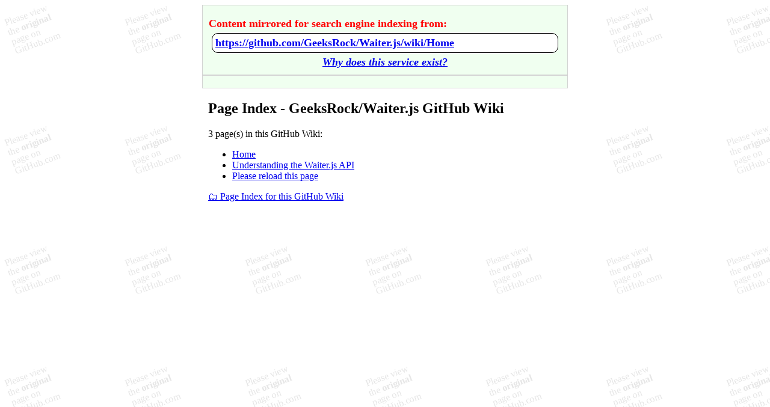

--- FILE ---
content_type: text/html; charset=utf-8
request_url: https://github-wiki-see.page/m/GeeksRock/Waiter.js/wiki_index
body_size: 2958
content:
<html>

<head>
    <title> Page Index - GeeksRock/Waiter.js GitHub Wiki </title>
    <style>
        #main {
            max-width: 38rem;
            margin: auto;
            overflow-wrap: break-word;
            min-width: 0;
            background-color: white;
        }

        body {
            background-image: url('/callToAction.svg');
        }

        img {
            max-width: 100%;
            height: auto;
        }

        #header_button {
            position: sticky;
            top: 0;
            padding: 10px;
            border-style: ridge;
            border-color: lightgrey;
            border-width: thin;
            color: red;
            font-weight: bold;
            background-color: honeydew;
            font-size: large;
        }

        #header_button p {
            margin-bottom: 0;
            margin-top: 10px;
        }

        #header_info {
            padding: 10px;
            border-style: ridge;
            border-color: lightgrey;
            border-width: thin;
            color: red;
            font-weight: bold;
            background-color: honeydew;
            font-size: large;
        }

        #content,
        #index {
            padding-left: 10px;
            padding-right: 10px;
        }

        #footer_info {
            position: sticky;
            bottom: 0;
            padding: 10px;
            border-style: ridge;
            border-color: lightgrey;
            border-width: thin;
            color: red;
            font-weight: bold;
            background-color: honeydew;
        }

        #footer_info .blocks {
            background: black;
            color: white;
            /* outline: 1px solid blue; */
            padding: .1em .2em;
        }

        /* Hide useless-parts of transcluded HTML */
        .width-full.input-group {
            display: none;
        }

        h5:nth-last-child(2) {
            display: none;
        }

        .Box-row.wiki-more-pages-link {
            display: none;
        }

        .filter-bar {
            display: none;
        }

        .Box-title>.octicon {
            display: none;
        }

        .anchor {
            display: none;
        }

        pre {
            overflow: auto;
        }

        #main {
            word-wrap: break-word;
        }

        .Counter {
            background-color: lightgray;
            border-radius: 20px;
            padding: 0 10px;
        }

        table {
            max-width: 100%;
            overflow: auto;
            width: 100%;
            display: block;
        }

        .js-wiki-sidebar-toc-toggle-chevron-button {
            display: none;
        }

        a.visit_url_original {
            white-space: nowrap;
            overflow: hidden;
            text-overflow: ellipsis;
            line-height: 1.2em; /* adjust as needed */
            max-height: 1.2em; /* should match line-height */
            display: block;
        }

        /* White background for span */
        /* Rounded corners */
        /* Black border */
        .visit_url_pillbar {
            background-color: white;
            border-radius: 10px;
            padding: 5px;
            margin: 5px;
            display: block;
            border: 1px solid black;
            white-space: nowrap;
            overflow: hidden;
            text-overflow: ellipsis;
        }

        /* Broken Images */
        img:before {
            content: "⚠️ MISSING OR BROKEN IMAGE RENDERING ERROR: PLEASE VIEW ORIGINAL PAGE ON GITHUB.COM ⚠️";
            display: block;
            margin-bottom: 10px;
        }

        @font-face {
            font-family: "color-emoji";
            src: local("Apple Color Emoji"),
                local("Segoe UI Emoji"),
                local("Segoe UI Symbol"),
                local("Noto Color Emoji");
        }

        .emoji {
            font-family: "color-emoji";
        }

        table,
        th,
        td {
            border: 1px solid black;
        }

        .visit_url_link {
            font-size: xx-large;
        }

        .why_exist {
            position: relative;
            text-align: center;
            /* italics */
            font-style: italic;
        }

    </style>
    <meta name="viewport" content="width=device-width, initial-scale=1">
    <!-- Not used, did not want to risk non-indexing. -->
    <!-- <meta property="og:url" content="https://github.com/GeeksRock/Waiter.js/wiki/Home"> -->
    <!-- Did not want to risk contaminating content to be indexed. -->
    <!-- <meta property="og:description" content="not used"> -->
    <meta property="og:type" content="website">
    <meta property="og:title" content="Page Index - GeeksRock/Waiter.js GitHub Wiki">
<script data-cfasync="false" nonce="301cddce-0334-46d6-9ae4-48ef406a542c">try{(function(w,d){!function(j,k,l,m){if(j.zaraz)console.error("zaraz is loaded twice");else{j[l]=j[l]||{};j[l].executed=[];j.zaraz={deferred:[],listeners:[]};j.zaraz._v="5874";j.zaraz._n="301cddce-0334-46d6-9ae4-48ef406a542c";j.zaraz.q=[];j.zaraz._f=function(n){return async function(){var o=Array.prototype.slice.call(arguments);j.zaraz.q.push({m:n,a:o})}};for(const p of["track","set","debug"])j.zaraz[p]=j.zaraz._f(p);j.zaraz.init=()=>{var q=k.getElementsByTagName(m)[0],r=k.createElement(m),s=k.getElementsByTagName("title")[0];s&&(j[l].t=k.getElementsByTagName("title")[0].text);j[l].x=Math.random();j[l].w=j.screen.width;j[l].h=j.screen.height;j[l].j=j.innerHeight;j[l].e=j.innerWidth;j[l].l=j.location.href;j[l].r=k.referrer;j[l].k=j.screen.colorDepth;j[l].n=k.characterSet;j[l].o=(new Date).getTimezoneOffset();if(j.dataLayer)for(const t of Object.entries(Object.entries(dataLayer).reduce((u,v)=>({...u[1],...v[1]}),{})))zaraz.set(t[0],t[1],{scope:"page"});j[l].q=[];for(;j.zaraz.q.length;){const w=j.zaraz.q.shift();j[l].q.push(w)}r.defer=!0;for(const x of[localStorage,sessionStorage])Object.keys(x||{}).filter(z=>z.startsWith("_zaraz_")).forEach(y=>{try{j[l]["z_"+y.slice(7)]=JSON.parse(x.getItem(y))}catch{j[l]["z_"+y.slice(7)]=x.getItem(y)}});r.referrerPolicy="origin";r.src="/cdn-cgi/zaraz/s.js?z="+btoa(encodeURIComponent(JSON.stringify(j[l])));q.parentNode.insertBefore(r,q)};["complete","interactive"].includes(k.readyState)?zaraz.init():j.addEventListener("DOMContentLoaded",zaraz.init)}}(w,d,"zarazData","script");window.zaraz._p=async d$=>new Promise(ea=>{if(d$){d$.e&&d$.e.forEach(eb=>{try{const ec=d.querySelector("script[nonce]"),ed=ec?.nonce||ec?.getAttribute("nonce"),ee=d.createElement("script");ed&&(ee.nonce=ed);ee.innerHTML=eb;ee.onload=()=>{d.head.removeChild(ee)};d.head.appendChild(ee)}catch(ef){console.error(`Error executing script: ${eb}\n`,ef)}});Promise.allSettled((d$.f||[]).map(eg=>fetch(eg[0],eg[1])))}ea()});zaraz._p({"e":["(function(w,d){})(window,document)"]});})(window,document)}catch(e){throw fetch("/cdn-cgi/zaraz/t"),e;};</script></head>

<body>
    <div id="main">
        <nav id="header_button">
            <p>Content mirrored for search engine indexing from:</p>
            <div>
                <span class="visit_url_pillbar">
                    <a href="https://github.com/GeeksRock/Waiter.js/wiki/Home" class="visit_url_original">https://github.com/GeeksRock/Waiter.js/wiki/Home</a>
                </span>

            </div>
            <div class="why_exist">
                <a href="/">Why does this service exist?</a>
            </div>
        </nav>
        <aside id="header_info">
            <!-- Last Modified Date added around here from redirect checker-->
        </aside>
        <article id="content">
            <h1>Page Index - GeeksRock/Waiter.js GitHub Wiki</h1>
            <div id="mirrored"> <p>3 page(s) in this GitHub Wiki:</p>
<ul>
<li><a href="/m/GeeksRock/Waiter.js/wiki">
Home
</a></li>
<li><a href="/m/GeeksRock/Waiter.js/wiki/Understanding-the-Waiter.js-API">
Understanding the Waiter.js API
</a></li>
<li><a href="wiki/">Please reload this page</a></li>
</ul>
 </div>
        </article>
        <nav id="index">
            <a href="/m/GeeksRock/Waiter.js/wiki_index">🗂️ Page Index for this GitHub Wiki</a>
        </nav>
    </div>
<script defer src="https://static.cloudflareinsights.com/beacon.min.js/vcd15cbe7772f49c399c6a5babf22c1241717689176015" integrity="sha512-ZpsOmlRQV6y907TI0dKBHq9Md29nnaEIPlkf84rnaERnq6zvWvPUqr2ft8M1aS28oN72PdrCzSjY4U6VaAw1EQ==" data-cf-beacon='{"version":"2024.11.0","token":"4645764ca8384bfc86034b71f1dafd76","r":1,"server_timing":{"name":{"cfCacheStatus":true,"cfEdge":true,"cfExtPri":true,"cfL4":true,"cfOrigin":true,"cfSpeedBrain":true},"location_startswith":null}}' crossorigin="anonymous"></script>
</body>

</html>